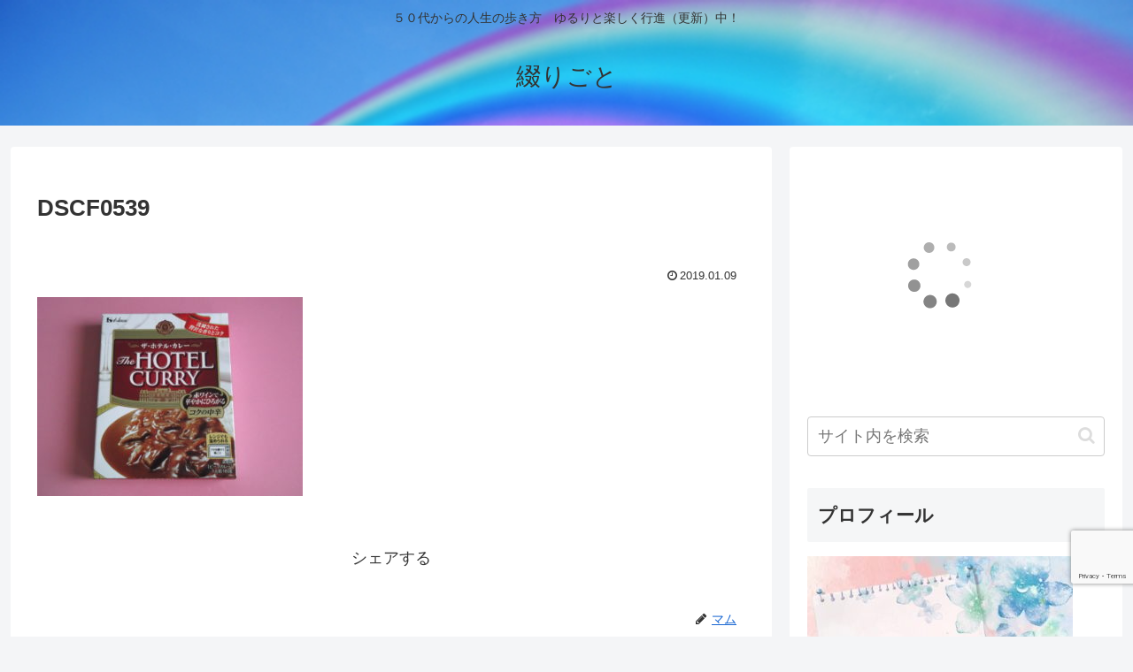

--- FILE ---
content_type: text/html; charset=utf-8
request_url: https://www.google.com/recaptcha/api2/anchor?ar=1&k=6LdIod0UAAAAACT2dkGpRZRto1Wkhw26Z7rgzAFS&co=aHR0cHM6Ly90c3VkenVyaWdvdG8uY29tOjQ0Mw..&hl=en&v=7gg7H51Q-naNfhmCP3_R47ho&size=invisible&anchor-ms=20000&execute-ms=30000&cb=mitdpnxbec3y
body_size: 48245
content:
<!DOCTYPE HTML><html dir="ltr" lang="en"><head><meta http-equiv="Content-Type" content="text/html; charset=UTF-8">
<meta http-equiv="X-UA-Compatible" content="IE=edge">
<title>reCAPTCHA</title>
<style type="text/css">
/* cyrillic-ext */
@font-face {
  font-family: 'Roboto';
  font-style: normal;
  font-weight: 400;
  font-stretch: 100%;
  src: url(//fonts.gstatic.com/s/roboto/v48/KFO7CnqEu92Fr1ME7kSn66aGLdTylUAMa3GUBHMdazTgWw.woff2) format('woff2');
  unicode-range: U+0460-052F, U+1C80-1C8A, U+20B4, U+2DE0-2DFF, U+A640-A69F, U+FE2E-FE2F;
}
/* cyrillic */
@font-face {
  font-family: 'Roboto';
  font-style: normal;
  font-weight: 400;
  font-stretch: 100%;
  src: url(//fonts.gstatic.com/s/roboto/v48/KFO7CnqEu92Fr1ME7kSn66aGLdTylUAMa3iUBHMdazTgWw.woff2) format('woff2');
  unicode-range: U+0301, U+0400-045F, U+0490-0491, U+04B0-04B1, U+2116;
}
/* greek-ext */
@font-face {
  font-family: 'Roboto';
  font-style: normal;
  font-weight: 400;
  font-stretch: 100%;
  src: url(//fonts.gstatic.com/s/roboto/v48/KFO7CnqEu92Fr1ME7kSn66aGLdTylUAMa3CUBHMdazTgWw.woff2) format('woff2');
  unicode-range: U+1F00-1FFF;
}
/* greek */
@font-face {
  font-family: 'Roboto';
  font-style: normal;
  font-weight: 400;
  font-stretch: 100%;
  src: url(//fonts.gstatic.com/s/roboto/v48/KFO7CnqEu92Fr1ME7kSn66aGLdTylUAMa3-UBHMdazTgWw.woff2) format('woff2');
  unicode-range: U+0370-0377, U+037A-037F, U+0384-038A, U+038C, U+038E-03A1, U+03A3-03FF;
}
/* math */
@font-face {
  font-family: 'Roboto';
  font-style: normal;
  font-weight: 400;
  font-stretch: 100%;
  src: url(//fonts.gstatic.com/s/roboto/v48/KFO7CnqEu92Fr1ME7kSn66aGLdTylUAMawCUBHMdazTgWw.woff2) format('woff2');
  unicode-range: U+0302-0303, U+0305, U+0307-0308, U+0310, U+0312, U+0315, U+031A, U+0326-0327, U+032C, U+032F-0330, U+0332-0333, U+0338, U+033A, U+0346, U+034D, U+0391-03A1, U+03A3-03A9, U+03B1-03C9, U+03D1, U+03D5-03D6, U+03F0-03F1, U+03F4-03F5, U+2016-2017, U+2034-2038, U+203C, U+2040, U+2043, U+2047, U+2050, U+2057, U+205F, U+2070-2071, U+2074-208E, U+2090-209C, U+20D0-20DC, U+20E1, U+20E5-20EF, U+2100-2112, U+2114-2115, U+2117-2121, U+2123-214F, U+2190, U+2192, U+2194-21AE, U+21B0-21E5, U+21F1-21F2, U+21F4-2211, U+2213-2214, U+2216-22FF, U+2308-230B, U+2310, U+2319, U+231C-2321, U+2336-237A, U+237C, U+2395, U+239B-23B7, U+23D0, U+23DC-23E1, U+2474-2475, U+25AF, U+25B3, U+25B7, U+25BD, U+25C1, U+25CA, U+25CC, U+25FB, U+266D-266F, U+27C0-27FF, U+2900-2AFF, U+2B0E-2B11, U+2B30-2B4C, U+2BFE, U+3030, U+FF5B, U+FF5D, U+1D400-1D7FF, U+1EE00-1EEFF;
}
/* symbols */
@font-face {
  font-family: 'Roboto';
  font-style: normal;
  font-weight: 400;
  font-stretch: 100%;
  src: url(//fonts.gstatic.com/s/roboto/v48/KFO7CnqEu92Fr1ME7kSn66aGLdTylUAMaxKUBHMdazTgWw.woff2) format('woff2');
  unicode-range: U+0001-000C, U+000E-001F, U+007F-009F, U+20DD-20E0, U+20E2-20E4, U+2150-218F, U+2190, U+2192, U+2194-2199, U+21AF, U+21E6-21F0, U+21F3, U+2218-2219, U+2299, U+22C4-22C6, U+2300-243F, U+2440-244A, U+2460-24FF, U+25A0-27BF, U+2800-28FF, U+2921-2922, U+2981, U+29BF, U+29EB, U+2B00-2BFF, U+4DC0-4DFF, U+FFF9-FFFB, U+10140-1018E, U+10190-1019C, U+101A0, U+101D0-101FD, U+102E0-102FB, U+10E60-10E7E, U+1D2C0-1D2D3, U+1D2E0-1D37F, U+1F000-1F0FF, U+1F100-1F1AD, U+1F1E6-1F1FF, U+1F30D-1F30F, U+1F315, U+1F31C, U+1F31E, U+1F320-1F32C, U+1F336, U+1F378, U+1F37D, U+1F382, U+1F393-1F39F, U+1F3A7-1F3A8, U+1F3AC-1F3AF, U+1F3C2, U+1F3C4-1F3C6, U+1F3CA-1F3CE, U+1F3D4-1F3E0, U+1F3ED, U+1F3F1-1F3F3, U+1F3F5-1F3F7, U+1F408, U+1F415, U+1F41F, U+1F426, U+1F43F, U+1F441-1F442, U+1F444, U+1F446-1F449, U+1F44C-1F44E, U+1F453, U+1F46A, U+1F47D, U+1F4A3, U+1F4B0, U+1F4B3, U+1F4B9, U+1F4BB, U+1F4BF, U+1F4C8-1F4CB, U+1F4D6, U+1F4DA, U+1F4DF, U+1F4E3-1F4E6, U+1F4EA-1F4ED, U+1F4F7, U+1F4F9-1F4FB, U+1F4FD-1F4FE, U+1F503, U+1F507-1F50B, U+1F50D, U+1F512-1F513, U+1F53E-1F54A, U+1F54F-1F5FA, U+1F610, U+1F650-1F67F, U+1F687, U+1F68D, U+1F691, U+1F694, U+1F698, U+1F6AD, U+1F6B2, U+1F6B9-1F6BA, U+1F6BC, U+1F6C6-1F6CF, U+1F6D3-1F6D7, U+1F6E0-1F6EA, U+1F6F0-1F6F3, U+1F6F7-1F6FC, U+1F700-1F7FF, U+1F800-1F80B, U+1F810-1F847, U+1F850-1F859, U+1F860-1F887, U+1F890-1F8AD, U+1F8B0-1F8BB, U+1F8C0-1F8C1, U+1F900-1F90B, U+1F93B, U+1F946, U+1F984, U+1F996, U+1F9E9, U+1FA00-1FA6F, U+1FA70-1FA7C, U+1FA80-1FA89, U+1FA8F-1FAC6, U+1FACE-1FADC, U+1FADF-1FAE9, U+1FAF0-1FAF8, U+1FB00-1FBFF;
}
/* vietnamese */
@font-face {
  font-family: 'Roboto';
  font-style: normal;
  font-weight: 400;
  font-stretch: 100%;
  src: url(//fonts.gstatic.com/s/roboto/v48/KFO7CnqEu92Fr1ME7kSn66aGLdTylUAMa3OUBHMdazTgWw.woff2) format('woff2');
  unicode-range: U+0102-0103, U+0110-0111, U+0128-0129, U+0168-0169, U+01A0-01A1, U+01AF-01B0, U+0300-0301, U+0303-0304, U+0308-0309, U+0323, U+0329, U+1EA0-1EF9, U+20AB;
}
/* latin-ext */
@font-face {
  font-family: 'Roboto';
  font-style: normal;
  font-weight: 400;
  font-stretch: 100%;
  src: url(//fonts.gstatic.com/s/roboto/v48/KFO7CnqEu92Fr1ME7kSn66aGLdTylUAMa3KUBHMdazTgWw.woff2) format('woff2');
  unicode-range: U+0100-02BA, U+02BD-02C5, U+02C7-02CC, U+02CE-02D7, U+02DD-02FF, U+0304, U+0308, U+0329, U+1D00-1DBF, U+1E00-1E9F, U+1EF2-1EFF, U+2020, U+20A0-20AB, U+20AD-20C0, U+2113, U+2C60-2C7F, U+A720-A7FF;
}
/* latin */
@font-face {
  font-family: 'Roboto';
  font-style: normal;
  font-weight: 400;
  font-stretch: 100%;
  src: url(//fonts.gstatic.com/s/roboto/v48/KFO7CnqEu92Fr1ME7kSn66aGLdTylUAMa3yUBHMdazQ.woff2) format('woff2');
  unicode-range: U+0000-00FF, U+0131, U+0152-0153, U+02BB-02BC, U+02C6, U+02DA, U+02DC, U+0304, U+0308, U+0329, U+2000-206F, U+20AC, U+2122, U+2191, U+2193, U+2212, U+2215, U+FEFF, U+FFFD;
}
/* cyrillic-ext */
@font-face {
  font-family: 'Roboto';
  font-style: normal;
  font-weight: 500;
  font-stretch: 100%;
  src: url(//fonts.gstatic.com/s/roboto/v48/KFO7CnqEu92Fr1ME7kSn66aGLdTylUAMa3GUBHMdazTgWw.woff2) format('woff2');
  unicode-range: U+0460-052F, U+1C80-1C8A, U+20B4, U+2DE0-2DFF, U+A640-A69F, U+FE2E-FE2F;
}
/* cyrillic */
@font-face {
  font-family: 'Roboto';
  font-style: normal;
  font-weight: 500;
  font-stretch: 100%;
  src: url(//fonts.gstatic.com/s/roboto/v48/KFO7CnqEu92Fr1ME7kSn66aGLdTylUAMa3iUBHMdazTgWw.woff2) format('woff2');
  unicode-range: U+0301, U+0400-045F, U+0490-0491, U+04B0-04B1, U+2116;
}
/* greek-ext */
@font-face {
  font-family: 'Roboto';
  font-style: normal;
  font-weight: 500;
  font-stretch: 100%;
  src: url(//fonts.gstatic.com/s/roboto/v48/KFO7CnqEu92Fr1ME7kSn66aGLdTylUAMa3CUBHMdazTgWw.woff2) format('woff2');
  unicode-range: U+1F00-1FFF;
}
/* greek */
@font-face {
  font-family: 'Roboto';
  font-style: normal;
  font-weight: 500;
  font-stretch: 100%;
  src: url(//fonts.gstatic.com/s/roboto/v48/KFO7CnqEu92Fr1ME7kSn66aGLdTylUAMa3-UBHMdazTgWw.woff2) format('woff2');
  unicode-range: U+0370-0377, U+037A-037F, U+0384-038A, U+038C, U+038E-03A1, U+03A3-03FF;
}
/* math */
@font-face {
  font-family: 'Roboto';
  font-style: normal;
  font-weight: 500;
  font-stretch: 100%;
  src: url(//fonts.gstatic.com/s/roboto/v48/KFO7CnqEu92Fr1ME7kSn66aGLdTylUAMawCUBHMdazTgWw.woff2) format('woff2');
  unicode-range: U+0302-0303, U+0305, U+0307-0308, U+0310, U+0312, U+0315, U+031A, U+0326-0327, U+032C, U+032F-0330, U+0332-0333, U+0338, U+033A, U+0346, U+034D, U+0391-03A1, U+03A3-03A9, U+03B1-03C9, U+03D1, U+03D5-03D6, U+03F0-03F1, U+03F4-03F5, U+2016-2017, U+2034-2038, U+203C, U+2040, U+2043, U+2047, U+2050, U+2057, U+205F, U+2070-2071, U+2074-208E, U+2090-209C, U+20D0-20DC, U+20E1, U+20E5-20EF, U+2100-2112, U+2114-2115, U+2117-2121, U+2123-214F, U+2190, U+2192, U+2194-21AE, U+21B0-21E5, U+21F1-21F2, U+21F4-2211, U+2213-2214, U+2216-22FF, U+2308-230B, U+2310, U+2319, U+231C-2321, U+2336-237A, U+237C, U+2395, U+239B-23B7, U+23D0, U+23DC-23E1, U+2474-2475, U+25AF, U+25B3, U+25B7, U+25BD, U+25C1, U+25CA, U+25CC, U+25FB, U+266D-266F, U+27C0-27FF, U+2900-2AFF, U+2B0E-2B11, U+2B30-2B4C, U+2BFE, U+3030, U+FF5B, U+FF5D, U+1D400-1D7FF, U+1EE00-1EEFF;
}
/* symbols */
@font-face {
  font-family: 'Roboto';
  font-style: normal;
  font-weight: 500;
  font-stretch: 100%;
  src: url(//fonts.gstatic.com/s/roboto/v48/KFO7CnqEu92Fr1ME7kSn66aGLdTylUAMaxKUBHMdazTgWw.woff2) format('woff2');
  unicode-range: U+0001-000C, U+000E-001F, U+007F-009F, U+20DD-20E0, U+20E2-20E4, U+2150-218F, U+2190, U+2192, U+2194-2199, U+21AF, U+21E6-21F0, U+21F3, U+2218-2219, U+2299, U+22C4-22C6, U+2300-243F, U+2440-244A, U+2460-24FF, U+25A0-27BF, U+2800-28FF, U+2921-2922, U+2981, U+29BF, U+29EB, U+2B00-2BFF, U+4DC0-4DFF, U+FFF9-FFFB, U+10140-1018E, U+10190-1019C, U+101A0, U+101D0-101FD, U+102E0-102FB, U+10E60-10E7E, U+1D2C0-1D2D3, U+1D2E0-1D37F, U+1F000-1F0FF, U+1F100-1F1AD, U+1F1E6-1F1FF, U+1F30D-1F30F, U+1F315, U+1F31C, U+1F31E, U+1F320-1F32C, U+1F336, U+1F378, U+1F37D, U+1F382, U+1F393-1F39F, U+1F3A7-1F3A8, U+1F3AC-1F3AF, U+1F3C2, U+1F3C4-1F3C6, U+1F3CA-1F3CE, U+1F3D4-1F3E0, U+1F3ED, U+1F3F1-1F3F3, U+1F3F5-1F3F7, U+1F408, U+1F415, U+1F41F, U+1F426, U+1F43F, U+1F441-1F442, U+1F444, U+1F446-1F449, U+1F44C-1F44E, U+1F453, U+1F46A, U+1F47D, U+1F4A3, U+1F4B0, U+1F4B3, U+1F4B9, U+1F4BB, U+1F4BF, U+1F4C8-1F4CB, U+1F4D6, U+1F4DA, U+1F4DF, U+1F4E3-1F4E6, U+1F4EA-1F4ED, U+1F4F7, U+1F4F9-1F4FB, U+1F4FD-1F4FE, U+1F503, U+1F507-1F50B, U+1F50D, U+1F512-1F513, U+1F53E-1F54A, U+1F54F-1F5FA, U+1F610, U+1F650-1F67F, U+1F687, U+1F68D, U+1F691, U+1F694, U+1F698, U+1F6AD, U+1F6B2, U+1F6B9-1F6BA, U+1F6BC, U+1F6C6-1F6CF, U+1F6D3-1F6D7, U+1F6E0-1F6EA, U+1F6F0-1F6F3, U+1F6F7-1F6FC, U+1F700-1F7FF, U+1F800-1F80B, U+1F810-1F847, U+1F850-1F859, U+1F860-1F887, U+1F890-1F8AD, U+1F8B0-1F8BB, U+1F8C0-1F8C1, U+1F900-1F90B, U+1F93B, U+1F946, U+1F984, U+1F996, U+1F9E9, U+1FA00-1FA6F, U+1FA70-1FA7C, U+1FA80-1FA89, U+1FA8F-1FAC6, U+1FACE-1FADC, U+1FADF-1FAE9, U+1FAF0-1FAF8, U+1FB00-1FBFF;
}
/* vietnamese */
@font-face {
  font-family: 'Roboto';
  font-style: normal;
  font-weight: 500;
  font-stretch: 100%;
  src: url(//fonts.gstatic.com/s/roboto/v48/KFO7CnqEu92Fr1ME7kSn66aGLdTylUAMa3OUBHMdazTgWw.woff2) format('woff2');
  unicode-range: U+0102-0103, U+0110-0111, U+0128-0129, U+0168-0169, U+01A0-01A1, U+01AF-01B0, U+0300-0301, U+0303-0304, U+0308-0309, U+0323, U+0329, U+1EA0-1EF9, U+20AB;
}
/* latin-ext */
@font-face {
  font-family: 'Roboto';
  font-style: normal;
  font-weight: 500;
  font-stretch: 100%;
  src: url(//fonts.gstatic.com/s/roboto/v48/KFO7CnqEu92Fr1ME7kSn66aGLdTylUAMa3KUBHMdazTgWw.woff2) format('woff2');
  unicode-range: U+0100-02BA, U+02BD-02C5, U+02C7-02CC, U+02CE-02D7, U+02DD-02FF, U+0304, U+0308, U+0329, U+1D00-1DBF, U+1E00-1E9F, U+1EF2-1EFF, U+2020, U+20A0-20AB, U+20AD-20C0, U+2113, U+2C60-2C7F, U+A720-A7FF;
}
/* latin */
@font-face {
  font-family: 'Roboto';
  font-style: normal;
  font-weight: 500;
  font-stretch: 100%;
  src: url(//fonts.gstatic.com/s/roboto/v48/KFO7CnqEu92Fr1ME7kSn66aGLdTylUAMa3yUBHMdazQ.woff2) format('woff2');
  unicode-range: U+0000-00FF, U+0131, U+0152-0153, U+02BB-02BC, U+02C6, U+02DA, U+02DC, U+0304, U+0308, U+0329, U+2000-206F, U+20AC, U+2122, U+2191, U+2193, U+2212, U+2215, U+FEFF, U+FFFD;
}
/* cyrillic-ext */
@font-face {
  font-family: 'Roboto';
  font-style: normal;
  font-weight: 900;
  font-stretch: 100%;
  src: url(//fonts.gstatic.com/s/roboto/v48/KFO7CnqEu92Fr1ME7kSn66aGLdTylUAMa3GUBHMdazTgWw.woff2) format('woff2');
  unicode-range: U+0460-052F, U+1C80-1C8A, U+20B4, U+2DE0-2DFF, U+A640-A69F, U+FE2E-FE2F;
}
/* cyrillic */
@font-face {
  font-family: 'Roboto';
  font-style: normal;
  font-weight: 900;
  font-stretch: 100%;
  src: url(//fonts.gstatic.com/s/roboto/v48/KFO7CnqEu92Fr1ME7kSn66aGLdTylUAMa3iUBHMdazTgWw.woff2) format('woff2');
  unicode-range: U+0301, U+0400-045F, U+0490-0491, U+04B0-04B1, U+2116;
}
/* greek-ext */
@font-face {
  font-family: 'Roboto';
  font-style: normal;
  font-weight: 900;
  font-stretch: 100%;
  src: url(//fonts.gstatic.com/s/roboto/v48/KFO7CnqEu92Fr1ME7kSn66aGLdTylUAMa3CUBHMdazTgWw.woff2) format('woff2');
  unicode-range: U+1F00-1FFF;
}
/* greek */
@font-face {
  font-family: 'Roboto';
  font-style: normal;
  font-weight: 900;
  font-stretch: 100%;
  src: url(//fonts.gstatic.com/s/roboto/v48/KFO7CnqEu92Fr1ME7kSn66aGLdTylUAMa3-UBHMdazTgWw.woff2) format('woff2');
  unicode-range: U+0370-0377, U+037A-037F, U+0384-038A, U+038C, U+038E-03A1, U+03A3-03FF;
}
/* math */
@font-face {
  font-family: 'Roboto';
  font-style: normal;
  font-weight: 900;
  font-stretch: 100%;
  src: url(//fonts.gstatic.com/s/roboto/v48/KFO7CnqEu92Fr1ME7kSn66aGLdTylUAMawCUBHMdazTgWw.woff2) format('woff2');
  unicode-range: U+0302-0303, U+0305, U+0307-0308, U+0310, U+0312, U+0315, U+031A, U+0326-0327, U+032C, U+032F-0330, U+0332-0333, U+0338, U+033A, U+0346, U+034D, U+0391-03A1, U+03A3-03A9, U+03B1-03C9, U+03D1, U+03D5-03D6, U+03F0-03F1, U+03F4-03F5, U+2016-2017, U+2034-2038, U+203C, U+2040, U+2043, U+2047, U+2050, U+2057, U+205F, U+2070-2071, U+2074-208E, U+2090-209C, U+20D0-20DC, U+20E1, U+20E5-20EF, U+2100-2112, U+2114-2115, U+2117-2121, U+2123-214F, U+2190, U+2192, U+2194-21AE, U+21B0-21E5, U+21F1-21F2, U+21F4-2211, U+2213-2214, U+2216-22FF, U+2308-230B, U+2310, U+2319, U+231C-2321, U+2336-237A, U+237C, U+2395, U+239B-23B7, U+23D0, U+23DC-23E1, U+2474-2475, U+25AF, U+25B3, U+25B7, U+25BD, U+25C1, U+25CA, U+25CC, U+25FB, U+266D-266F, U+27C0-27FF, U+2900-2AFF, U+2B0E-2B11, U+2B30-2B4C, U+2BFE, U+3030, U+FF5B, U+FF5D, U+1D400-1D7FF, U+1EE00-1EEFF;
}
/* symbols */
@font-face {
  font-family: 'Roboto';
  font-style: normal;
  font-weight: 900;
  font-stretch: 100%;
  src: url(//fonts.gstatic.com/s/roboto/v48/KFO7CnqEu92Fr1ME7kSn66aGLdTylUAMaxKUBHMdazTgWw.woff2) format('woff2');
  unicode-range: U+0001-000C, U+000E-001F, U+007F-009F, U+20DD-20E0, U+20E2-20E4, U+2150-218F, U+2190, U+2192, U+2194-2199, U+21AF, U+21E6-21F0, U+21F3, U+2218-2219, U+2299, U+22C4-22C6, U+2300-243F, U+2440-244A, U+2460-24FF, U+25A0-27BF, U+2800-28FF, U+2921-2922, U+2981, U+29BF, U+29EB, U+2B00-2BFF, U+4DC0-4DFF, U+FFF9-FFFB, U+10140-1018E, U+10190-1019C, U+101A0, U+101D0-101FD, U+102E0-102FB, U+10E60-10E7E, U+1D2C0-1D2D3, U+1D2E0-1D37F, U+1F000-1F0FF, U+1F100-1F1AD, U+1F1E6-1F1FF, U+1F30D-1F30F, U+1F315, U+1F31C, U+1F31E, U+1F320-1F32C, U+1F336, U+1F378, U+1F37D, U+1F382, U+1F393-1F39F, U+1F3A7-1F3A8, U+1F3AC-1F3AF, U+1F3C2, U+1F3C4-1F3C6, U+1F3CA-1F3CE, U+1F3D4-1F3E0, U+1F3ED, U+1F3F1-1F3F3, U+1F3F5-1F3F7, U+1F408, U+1F415, U+1F41F, U+1F426, U+1F43F, U+1F441-1F442, U+1F444, U+1F446-1F449, U+1F44C-1F44E, U+1F453, U+1F46A, U+1F47D, U+1F4A3, U+1F4B0, U+1F4B3, U+1F4B9, U+1F4BB, U+1F4BF, U+1F4C8-1F4CB, U+1F4D6, U+1F4DA, U+1F4DF, U+1F4E3-1F4E6, U+1F4EA-1F4ED, U+1F4F7, U+1F4F9-1F4FB, U+1F4FD-1F4FE, U+1F503, U+1F507-1F50B, U+1F50D, U+1F512-1F513, U+1F53E-1F54A, U+1F54F-1F5FA, U+1F610, U+1F650-1F67F, U+1F687, U+1F68D, U+1F691, U+1F694, U+1F698, U+1F6AD, U+1F6B2, U+1F6B9-1F6BA, U+1F6BC, U+1F6C6-1F6CF, U+1F6D3-1F6D7, U+1F6E0-1F6EA, U+1F6F0-1F6F3, U+1F6F7-1F6FC, U+1F700-1F7FF, U+1F800-1F80B, U+1F810-1F847, U+1F850-1F859, U+1F860-1F887, U+1F890-1F8AD, U+1F8B0-1F8BB, U+1F8C0-1F8C1, U+1F900-1F90B, U+1F93B, U+1F946, U+1F984, U+1F996, U+1F9E9, U+1FA00-1FA6F, U+1FA70-1FA7C, U+1FA80-1FA89, U+1FA8F-1FAC6, U+1FACE-1FADC, U+1FADF-1FAE9, U+1FAF0-1FAF8, U+1FB00-1FBFF;
}
/* vietnamese */
@font-face {
  font-family: 'Roboto';
  font-style: normal;
  font-weight: 900;
  font-stretch: 100%;
  src: url(//fonts.gstatic.com/s/roboto/v48/KFO7CnqEu92Fr1ME7kSn66aGLdTylUAMa3OUBHMdazTgWw.woff2) format('woff2');
  unicode-range: U+0102-0103, U+0110-0111, U+0128-0129, U+0168-0169, U+01A0-01A1, U+01AF-01B0, U+0300-0301, U+0303-0304, U+0308-0309, U+0323, U+0329, U+1EA0-1EF9, U+20AB;
}
/* latin-ext */
@font-face {
  font-family: 'Roboto';
  font-style: normal;
  font-weight: 900;
  font-stretch: 100%;
  src: url(//fonts.gstatic.com/s/roboto/v48/KFO7CnqEu92Fr1ME7kSn66aGLdTylUAMa3KUBHMdazTgWw.woff2) format('woff2');
  unicode-range: U+0100-02BA, U+02BD-02C5, U+02C7-02CC, U+02CE-02D7, U+02DD-02FF, U+0304, U+0308, U+0329, U+1D00-1DBF, U+1E00-1E9F, U+1EF2-1EFF, U+2020, U+20A0-20AB, U+20AD-20C0, U+2113, U+2C60-2C7F, U+A720-A7FF;
}
/* latin */
@font-face {
  font-family: 'Roboto';
  font-style: normal;
  font-weight: 900;
  font-stretch: 100%;
  src: url(//fonts.gstatic.com/s/roboto/v48/KFO7CnqEu92Fr1ME7kSn66aGLdTylUAMa3yUBHMdazQ.woff2) format('woff2');
  unicode-range: U+0000-00FF, U+0131, U+0152-0153, U+02BB-02BC, U+02C6, U+02DA, U+02DC, U+0304, U+0308, U+0329, U+2000-206F, U+20AC, U+2122, U+2191, U+2193, U+2212, U+2215, U+FEFF, U+FFFD;
}

</style>
<link rel="stylesheet" type="text/css" href="https://www.gstatic.com/recaptcha/releases/7gg7H51Q-naNfhmCP3_R47ho/styles__ltr.css">
<script nonce="gjXuo_QdpnPSl9yYU7EseA" type="text/javascript">window['__recaptcha_api'] = 'https://www.google.com/recaptcha/api2/';</script>
<script type="text/javascript" src="https://www.gstatic.com/recaptcha/releases/7gg7H51Q-naNfhmCP3_R47ho/recaptcha__en.js" nonce="gjXuo_QdpnPSl9yYU7EseA">
      
    </script></head>
<body><div id="rc-anchor-alert" class="rc-anchor-alert"></div>
<input type="hidden" id="recaptcha-token" value="[base64]">
<script type="text/javascript" nonce="gjXuo_QdpnPSl9yYU7EseA">
      recaptcha.anchor.Main.init("[\x22ainput\x22,[\x22bgdata\x22,\x22\x22,\[base64]/[base64]/UltIKytdPWE6KGE8MjA0OD9SW0grK109YT4+NnwxOTI6KChhJjY0NTEyKT09NTUyOTYmJnErMTxoLmxlbmd0aCYmKGguY2hhckNvZGVBdChxKzEpJjY0NTEyKT09NTYzMjA/[base64]/MjU1OlI/[base64]/[base64]/[base64]/[base64]/[base64]/[base64]/[base64]/[base64]/[base64]/[base64]\x22,\[base64]\x22,\x22wrfCqsO2w6vCg8KQw6PCjMK4aVjDucODwofDgMO7NHczw5ZeHBZTMMO7LMOOYMK/wq1Yw4J1BR4tw6vDmV9owowzw6XCvyoFwpvCpMOrwrnCqAJHbixwWD7Cm8ODJhoTwo5sTcOHw4pXSMOHCMKKw7DDtB/Dk8ORw6vCowJpworDnQfCjsK1bsK4w4XChCV3w5ttI8OWw5VED1vCuUV/bcOWwpvDlsOow4zCpiVOwrgzAzvDuQHCu1DDhsOCQi8tw7DDtcOAw7/DqMK4wpXCkcOlOgLCvMKDw6fDpGYFwrDCi2HDn8OTUcKHwrLCtMKAZz/DvEPCucKyBcKMwrzCqEZow6LCs8OAw5lrD8KBJV/[base64]/Dp3I6V8KGVxfCqsO1BWpiPmDDqcOKwqvCqgoUXsOAw4DCtzFyMUnDqzLDoW8rwqBpMsKRw63ChcKLCQQyw5LCoy3CngN0wqoLw4LCukAQfhc/wobCgMK4EsKSEjfCtW7DjsKowqDDnH5LecKEdXzDqATCqcO9wplKWD/CgMKJcxQ7ERTDl8O/wrh3w4LDgsOJw7TCvcO5wonCuiPCuG0tD1lhw67Cq8OyMS3Dj8OiwqF9wpfDvsO/wpDCgsOVw4zCo8OnwpTCj8KRGMO3V8KrwpzCsnlkw77CqTsudsOtMh02KsOQw59cwqxKw5fDssOuM1p2wo0sdsOZwoxMw6TCoVDCqWLCpV0uwpnCiHRnw5leD3PCrV3DgcOXIcOLTjAxd8KgT8OvPXXDuA/CqcK6aArDvcOiwrbCvS0qdMO+ZcOTw64zd8OZw5vCtB0Uw6rChsOOBgfDrRzCncKdw5XDngjDmFUsW8KUKC7DvkTCqsOaw6A+fcKISwsmScKqw5fChyLDscKmGMOUw43DmcKfwoseXC/CoE3DlT4Rw5hxwq7DgMKsw7PCpcK+w6jDjBh+SMKOZ0QablrDqXEmwoXDtV/ChFLCi8Ozwqpyw4klMsKGdMOhQsK8w7lDaA7DnsKTw4tLSMOZcwDCusKKwqTDoMOmcSrCpjQ9RMK7w6nCuXfCv3zCiAHCssKNOsOKw4t2A8OkaAAkIMOXw7vDhsKWwoZmc1XDhMOiw4nCrX7DgT/[base64]/DjBPCp8KWYSDCusKUwrfCrcOdcMODd8OIPsKuESzDh8KqfCcdwpV1GMOmw5MmwqXDn8KFBCYfwpQwBMKrTMKdOhDDtETCvcKCJMOedcOfdsKcCH8Tw7F1wrMXw5RtSsORw5vCnGvDo8O4w4DCv8Kyw4zCpcKYw7PCscOQw5/Drj9EfFFsUMKOwp4OVW7CpzbDhivCgsKcJ8KQw5UUS8KHNMKveMK8TGFDBcOYMGErYTfDhQPDpBBAAcOGw6jDlsOew6YoIW7DlWQRwobDoj/CoQ97wpDDkMKYHBbDg1DCsMOdKGnDslTCssOtO8OwS8Kqwo3DocKdwpsUwq3Cp8OVdB3CuSPDn3jCk0w6w6LDm0lXd3wTHsO+b8Kyw5fDlsKHH8OmwrsIL8O4wp3DsMKGw5XDssKywoTCiB3Chg3CqmtFJV/ChC7DhxbCjMOXcsK1R318dkvDnsKLOzfDksK9w5rDsMKhXjo5wpTClhXDi8O8wq1vwoUVVcKIPsOgM8KRYDDCgWbCuMO/Z1h5w4IqwocvwovCuU0HXlc3EsO1w7NYVSLCm8OadMOlAMKdw75iw67DlAPCgEXDjwvDo8KPP8KoIGlDNhJGd8K1DcOjW8OfO24Dw63Ckn/Du8O0R8KMwpvClcK8wqx/RsKkw57CjQzCs8KcwoHCgAp2wp5jw7bCv8Kaw4HCqHjDiTkFwq/CrsOfw7JfwoDDsRlNwrjCjU4aMMOnF8K0w5BIw601w6DDrcOpQyJcwqMMw5HCozDChUzDmk7DglEPw4l6dcK9Xm/DoQA3U0cnScKiwp3Cnj1Lw4/[base64]/ClsOSwr3Cq8K3KMOcazfDuMODwqnCqx1Fwro0VMKLw79LeMORaFDDknbCgTJWN8KxKkzDoMKNw6nCqh/CpXnDuMKrZEd/wrjCpiPCvWbCoh1cDMKKG8OvHXHCpMK2wqTDiMO5ZgjCpzYsGcOGSMKWwoZWwq/CrsOyI8Ogw6LCiyHDoSTCrlBSWMKKY3Agw4nCsyVubcKiwqHCs1DDmA4yw7RYwo0zNU/CgArDhXzDozHDuXfDox/Dt8OUwqITw4Bew7nCljxjw75CwqvCsiLClsKnw7zCgcOnf8OzwqdDKRFow6jCjsOXw50Rw7DCssKXAwjCuQ7DsWrCt8O6LcOpwpRow7h2wpVfw6A9w6U7w7nDkcKsXsOmwrnDmcK/U8KWWMO4E8KELMKkw5fCmURJw7hvwoEIwrnDoELDpGvChQLDoXnDuFjDnCwNfUNSwqPCow7DlsK2DjNAPTLDrsKqYHrDrn/DtDzCusKPwpHDtcOMHX3Dtkw8w7YmwqVUw7NNw79ST8KtUUwyIQ/ChsO7w7Mkw713D8KRwolxw7jDqFfDg8KjccKhw7TCn8K1MMKqwr/[base64]/[base64]/[base64]/D8KAdTZvDg/DksO0w6Qywr88VEEPw4vDq3LDusKXw5fCo8OywobCr8Owwrs2QMKpYAnCl2DDusOVw5tTA8O/[base64]/[base64]/w4BBHyTCrWvDtcKLHsKOwqjDjkosJsO8wpPCqMKyM0YOwr/Cg8OaRcOlwoDDtxTDnko1V8KmwovDo8OWYcOcwrlxw4IOK2bCs8KnZCc/[base64]/Dsh7ClMO4FsKXw7w3wrUOw5YAcsOJE8K9w4zDqcKSFg5Bw5jDhMKRw4g5XcOfw4jCsCjCrcOew4Eyw4LDocKQwq/[base64]/wqzCmz3CsHbCn8OOUMK8K1lgUidVw7nDu8Kjw4TCm294VgTDrRB7JMOrdEVNXjvDkQbDp3ETwrUmwq1yYMOswqN6w6kzwrNjb8Kdc2EUEAPDolnCrGxuaTwiAEDDh8K+woozw5LCk8KUw6VrwqjCtMKRPQJ2w7/CjArCsXlNccOQIMOXwpvCncKFwp3CscO6S3/DhsOnP3zDrTt6R0dgwo9bwqQ8w4/Cq8K6wrTCs8Ktwq0aXBzDskEFw43ClMK6UylFwpp5w61AwqXCscKuw6/CrsOoRXAUwpcXw7xTOgPCgsKmwqwFwol/[base64]/wpxrGXvCmRXCo2nCpEjCvcOqDhDDvcOZBsKkw684G8KxIx3ChcKzNzw/[base64]/w4Ndw7xewpDDiiYRMnLChlIrc8K2RMKYwpnDrWDCrRrCngwZfMKQw7h5FjXCu8OwwrzCvXXCkcOcw7/Cik9vUXvDk1jDn8O0wrZ4wpfDsnpNwo/CuXgnw57DrXIcC8KrfsKjH8K4wpNsw7bDvcOJPXbDlErDkDHCkmDDjkjDhWrCmQPCrcO7HsKvZcKRNMKRcmDCuUd3wrHCmjAIO3IfKyfCl23CsEDCmcKfVmJJwrRowpRgw5nDp8O4S0ESw5DDv8K5wrrDusK4wrPDlcKnXl/[base64]/DuADCt8KJQDgmwoLCmMKXw74cP0EZw6LDhX3Cu8K7wrsUbcKuaMKrwrjDiFTDvMOewodEwrc0C8Ovw4o0YMKOw5fCk8KEwpfCqmjDsMKwwqViwqVkwpFPScKew6NkwrPDiTl0AR3Co8KFw5d/Pj8gw5bDvDjDhMKhwp0Mw53DrjnDtAJiV2XDqVnDhk4CHmHDoiTCtsKfwqbDn8OWw6gaG8K5UcOPw7/Cjj/Cq37DmRXCmxrCuVvCtcOrwqB7wrIww7osXSnClsOywo7DuMKiw4fCuVvDgcOZw5dUITQWw4cjw4kzSw3CgMOywqgywq1SBA7Cu8K1PMOgbmJ8wr9lDk3CmsKjwprDocOcGm/CtC/CncOZJsKpIsKfw4zCp8K1IVFXwrXDosKvVMK/KjXDuEnCoMOQw7s8JmzDmB/[base64]/CnTFDBMKiNUzCiVTCriPChMOoIMKaw7TCjcOTVsONXmzCs8OiwpBTw5UQYcObwoXDlzrCrMKXfQxRwoUmwrPCiQXDnSfCpgE4wrxKZCzCgsOtwrfDgMKAEsOpwrjCsnnDjiBDPg/[base64]/[base64]/CpCbChcKpBMOuw50UfSjDjzPDihrCijHCvkEcwqJMw71Tw7nChX3DjD3Cn8KnanzCryjDr8KYA8OfMAl/SEXDgVdtwoPCssKdwrnCicKkwoDDuBzCv2zDkC7ClTjDkcKWZsK3wrwTwppUX1pzwo/CqG9ww5ouQHpqw4xhKcKgPinCp39gwqMwZMKdJMKswrZCw7nDi8OmaMOtIMOeAHI7w7DDk8KFSFtIRsKFwq4rwobDnC/Dqk/DvMKywpMaQCdQb0o7w5UFw5gHwrVSw4Zjbj0iOjfCnhULwqxbwqVVw7rCm8O1w6LDkgDChcKcBh7DhTrDgMKPwqZMwpUOZxPCiMKlNilXbFhLIj/Di0BFw7XDocOeOsOQT8KLHD4zw7x4woTCuMKMw6poVMKVw4kAXcOSwowBw68TeBJow7vCpsOXwpnCt8KIRcO3w7czwofDr8Oxwqg8w5gVwrHDsA04RSPDpMKfcsKew4N9aMOSacK0YyvDi8OrKGo7wr3CiMKxScKkE2nDowLCscONacK3BMOHcsOawpIGw5/[base64]/[base64]/Ck2Rvwq3Ck8KTwonDssO3w7fDkxbCqFzDscOsw4B0wqnCiMOOCEZ8YMKYwpzDlXLDjRrCmx/Cv8KuMBJDRWIBWlQaw5MBwoJ7wq/[base64]/DkizCnhcgX1JSwqNqwoHDgsO+wqczwqvClzbCl8O/JMOHw4zDi8OUfErDohfDgMOUwrVvQjEew54OwoBxw4PCuzzDtDMDOsODMw4BwrHCmxPDg8K0MsKBFsOfIsKQw63Ck8Kew4JvPR1Rw6vCs8Omw6nDosO4wrYmbsONTMOPw7cgw53Dsn/CvcK4w7nCq3bDlXkhGzLDscK1w7ADw5fDgkHDkcOIdcKSCcKaw67DrsOFw7xfwoHCshjCncKZw5vChEnCscOnGMOiOcOKQj7CtsKmRMKKOWB0wo9Ew7fDsE/[base64]/Ixodw4PDg8Kfwq3Dlgwgw4TDu8KSw5AIBMO0KsO2LMKDDCRecsOow63CpW4kU8OhVHo0QwbCvGjDqsKhDUlqwqfDjHd8w7hIFi3DsQx3wpXCpy7CoUkYQntWw6zClWpWZMOQwpckwpXDnyMpw7/[base64]/DksKPIx3Cg8K1KHLCqQ/CucKFdxzCh2TDm8KSw7omN8OlZ8OaCsKNAwHDt8OTY8O6FsOFacK4wpTDscKscC1dw73CgsOKJUDCh8O8O8KZfsOXwrZ8w5hSacKkwpDDm8Oyc8OrBRvCoV3CtMODwpERwqd+w4Z2w4/CmnXDnU/DkhrChjDDiMOTdsObwo3DsMOowoXDsMOGw6nDj2oHLsOqW0/[base64]/DrBzChSdNw5EEwpzDl8OTCmtuwodYWMKgwr/CvMKYw6/DksOFw5zDu8OOLcO8wo8NwpvCkGrDi8OfbcOJVMK/dwbDlWlfw75WXsKZwrDDgGlnwqYWbsKVIz7DmcOEw65MwqXCgkEIw4bCkEI6w6LCtz8twq05w6R8BFTCicOEBsOLw5Iiwo/[base64]/CpwPDssKEe1vCmwPDrmcWw6vDncKfw6F4UMKYw5LCi3kFw7/CnMKUwoMhw6XChl07PMOhTwTDrcKvPcKIw6QWw5duBV/[base64]/[base64]/CncK9WsKfw49Vw5ApQsOFLRfDq8KpG8OzYyTDhnxVUXN2OFvDuUl5BEbDhcOrNn97w7V6wr82IVATHcOtwr/CuU7CnsOPex/CvMKLFVsLwpluwp1vXMKQQcO/[base64]/CvRTCkWllw7x2JXY9w4BZVFXDl1TCgi3DrsONw6LCvS0XLwDCqUc0w4nCv8KXYmQJP0DDtTcCRcK3wpjCr1zCrh3CpcOiwqvDpR/CjVzChsOCwoXDucKoZcOzwrpoA0AsfWHConDCu3Zdw6PDuMOiXh18NMO9wonDvG3DrCpKwpDDu2txXsKiAlvCoQzCksKRJ8OVeBLDj8OBKsKGJ8KUw7bDkgwPBzrDk2sZwppfwrbCsMK6UMKXSsKVbsO9wq/CisKEwpslw7ULw6vCuWXDjCsHS0Jkw4RMw6TClhFbVkkYbQtHwoA0cX9zDMOgwozCjQXCkysFU8OMw4Nlw4Uowo3DuMO3wr8fNXTDiMKSDxLCvVoQwopywpLCj8KqU8KNw6szwobDvlxrJ8OZw5/DukPCkwHDiMKww75hwpdwAX9Dw77DqcKbw5vCihlsw4vDi8KywrBYcGB0w6HCuibDo35Dw6jCiRrDkxcCw4LDmw/DkGkrw4vCsm/Dq8OyKMKteMKTwoHDlzPCg8O5J8OSalBOwonDlWjCpcKAwp7DhcKPQcOAwpTDrVFdDsKBw6XDocKGX8O9w7TCrsOjMcKkwq5kw5BSQBUTe8O/AMKvwrZVwpk4wrM9V2dye3nDvi/CpsO2wqAHwrQWwpjDgyICPlvDlm8NCcKVNXN0B8KjK8Kaw7rCgMOBw5XChlUMDMKOwqzCtMOvOg/CnQJWw5/DgMOXG8KDAEA/woDDvyI+US0Gw7UnwpAuLcOUI8KpAR7DnsKpJXjDhMOdGzTDtcOCGgJ3GjdIVsKcwpkAM2lxwpZUExnCl3R1KAFkaGINVRPDssO+woHCvsOsNsORPm/CtBXDmMK6G8Kdw4rDuRYgcxw7w6XDoMOAEE3DvsK0w4JqcMOKwr09wojCqi7CpcO4eBxnbCgDYcOKRD4uw7fClwHDimvCmU7CiMKxw4DDmlwJVlAxwqjDkAtfwoV/[base64]/[base64]/WS0ZPCMrw5rDr2vCljFtMAYkw4HDnGUGw7/DjCtuw6HCg3rDlcOXfMKbKgFIw7/CkMKYw6PDlsOBw6nCvcO1wobDosOcwpHDiEXClWZKw68xwqTDhmTCv8KrE2F0EgcvwqcWZ0o+wq8/[base64]/CuULCqsKNScODwoAwwrIAaMO7woNRwpHCnsKjPcKhw5NNwqsRV8KmOsOIw4QpLcKqL8OWwr9uwpkrfy5mWWknQcKPwozDtSXCqnwNNl/DuMKNwrLDrcOswq3Ds8KCcn8Jw5xiAcKFIhrDo8KPw70Rw6bCm8OAU8OEwrXCliUGwp3Cs8OHw59LHgtTwqrDqcKZUyZ7UnPDncONwp7Dlid/M8OtwpzDpsOowq3CmsK+KyDDm1bDvsOXFsOMwrtHS2t5ZD3Dmhlkw7XDkyl1WMOVw4/CnMOqYXgvwoI8w5zDs2DDhTQiwokmaMO+Ailnw6bDtFbCsididjvCrg5FC8KPBMOZwp/DnXsSwqNsVMOlw6/CksKcBMKww7vChsKAw7dJw5FnS8O6woPDnMOfHxtfTcOHQsO+JcOzwph+d2d/wqxhw6QIWHsbPTrCqV44CsOeYi8Gf0UXw5NTPcKVw6vCt8O7AAMkw5JPJMKDGsOzwo48ZHHDmnJnQcKkIBHDssOTC8KTwpFVOcKsw4TDiiEuw6oFw7pHScKPPS7CssOFGsO/wqDDvcOWw7tgTX7Cpn/DmxkOwrQvw5LCisKOZW7CucOLC1HDgsOzWsKnfwHCuht5w790wr7ChBAeEsOuHDICwr4jQMKswp3CkUPCvWTDkCPCgcOAwr3Dl8KbV8O1L0YOw7xBfEJJZ8ORRXHCisKrCcKRw44zXQXDozhhb0fDh8KAw4J/SsKfZSJIw7JxwrVRw7NKwqbCgW/[base64]/CmGNIEh5BI8OEw4duHsOVfTgOKXA4T8KzQcOGwrUQw58Mwo9ZX8OYMsKoG8O/[base64]/w5B+wr7CoMOAIcOpw79mwqYNbm9wWQsrw5vDtsKEX8KowoUUw6LDj8OdAcOvw67DjiDCgQzDkS8Wwrc5LMK0wqXDncK1w6XDuUHDrBwkQMKiU0QZw4/DqcKBP8OKw5pEwqFywpfDsiXDgcODCsKPdAdUw7VHw5kWFGkiwpQnw53CsSUzw410V8OgwrnDh8OYwr5lfcOgZQJpwqs0VcO2w67DjA7DlD84GytswpYBwrvDhcKLw47DmcKTw5XDt8KndMOowprDnA0GGMKWUMOiwqJqw63Cv8OAZErCtsOKJg/DqcO+VsOsIxhzw5vCnCjDil/DsMKDw5XDscOmaXhHfcOcw7xIVxFpwoTDpyAtRMK8w7rCk8KOMErDsjpDQh7CnRrDn8Kswo7CqyDCmcKAw67Cgk7CqT/Dim8vT8OmPjInA2HDtjtGW2oMwpPCl8KmCmtESD/CscO8w5o6XQkeXzTCgsO9wobCrMKLw5rCsxTDlsOPw57CmXxjwoXDk8OCwqHCscOKfn7DgMK8wqI+w7wxwrTChcO+w5Nfw69pdiVLD8OjNBTDtijCoMOnSsO6G8KKw5rDvMOMFsO1w55oX8O3GWzCmCBkw5A4B8O/[base64]/wq1GQMK8wolrwrPDiW3Dt1QiRzF/wq/CgcKGR8O2bsO7U8ORw7TCg3zCr1bCrsKoeVMge1fDtGVhMcKhKzlUQ8KpEsKvLmECGgcqT8K+w7UIwpgrwrjDh8O2Y8OcwoEtwpnDu1ciwqZzUcKXw70zaUZqw6ApSsOow7AHPMKQw6XDnMOLw7wywqYywpolBVodcsO9w7MkEcKiw4HDvsKIw5B/LsKHKUsFw4kbbMK5w6nDgAUDwrbDjkgjwo9FwrLDm8OcwpDDtMKwwrvDoHVrworCgGIsJg7DnsKuw6ESOW9TKUvCpQHCnmxfwoRUwr/[base64]/w4weKiM7w64HJinCvsOIZD5+woXCozfDhsOFw5LCv8K5wpjCmMKQA8KrBsOKwrM8dSpvKH/CtMKPbcKIccKhDsKGwonDtCLDnyvDrlh2fHBRQ8KtAQDDsAfDhlfChMKHAcOEBsOLwp4qDk7DnsOyw7zDp8KjJcOowosLw4bCgF/CtR8BPS15w6vDjsOHw7jDmcKOwrAIwoQyMcKLRXvCkMKSwrkHwqTCvTXCjAMwwpDDl3AbJcKbw4jCvxxowoEgY8KIwpVMfw8xZERIdsKMPiI0fsKqwoU0aih4wppMwr/[base64]/CgwkSw4dQwoDDnylNP8OeRDPDtcKqwodmbgBwa8K2w44Kw5XCkcKPwrkiwqzDpio0w5pxNsO7QcOEwpRUw6PDq8KDwoPDjXtCOz3Dn1FrE8OXw7XDu3w8KcOlSMKawojCqV51OijDicK9JgTCjyEpNsOEwpXDtMKES2XCvmXCg8KIJMOvO0zDl8OpF8O/wrLDkht4wrDCjMOiRsK4ecOvworDoSpdaw3DjCXCiw10w789w5XDp8KhW8KIOMKswqtqDFZZwpfDtsK6w4jCtsOKwpUED0cbHMO2csOOwqJDcVB+wqB7w5vDssOMw54WwrzDtwtGwrDDvkI9w6XDksOlIXbDv8Oewp19w7/DkBTCoH/DkMKWw7VGw47CqVjDgMKvw40Nc8KTXnrDl8OIw4Z+CsOBC8K6wr9sw5YOMsKfwrBZw5cMJjPDtWIKwoJJfn/CpRt3NTzCiEvChUA3wpwmw4bDukFOdsKrXsKlJyjDocOawpDCuhUiwqzCj8K3J8KuKMOdfgArw7bDicK8IsOkw5otwq1gwrfDrWXDuxMNcQIQccOkwqAhMcOAwq/CgsKqw4xnU21Rw6DDognCjcOlZUNHWm/Cpj/[base64]/w6vCp8KhXcOew5Jiwp7CmiU5w5nCkGV/XsKGw4vCrMO+GsK8wroLwpvDnMOHYsKZwq/[base64]/CoVfCoTJ7w6zDt8OVw47DlwvCvm4lw6UCW2rCiyx6AsOtw6ZJwrTDncK3PRAAP8OiM8OAwqzCjsKWw6nCp8O8AwPDgsKST8Kjw5XCrQnCtsKpWnltwoEKw6/DkcKiw6ByNMKzcGTDicKww4jCpX3DqcOXe8OhwqZRDzUhCURULj8dwprDpcKweXp5w6PDlx4dwoFyasKlw5nDhMKiw7jCsmA2eT1LVghUMkwKwr3DmihQWsK4w7kMwqnDvRNGCsOxM8K1TcOGwqTCssOeHUd6SUPDu2QuOsO9IHzCoQY/wq7DpcO5UcK7wrnDiUbCvMKQwq1Qw7F5dcKqwqfDi8OBw4YKw7PDi8KRwr/DhSTCuj/Cl0LCgMKLw4/DhBfCksOXwrnDu8K8H2lBw4F5w7hyT8OfZgzDjMKDWyXDscOZOkvCnD7DiMKBCMOoRGIUwrLCmlsrwrImwpgZw4/ClCnDmMKYOMKKw6sreh4/K8O3RcKLPEjCiWJFw4sgZHdDwq/Cs8KiTlPCv3XCn8KHXBPDssOWNQ1WJMOBw7LCqBYAw6vDmMKYwp3Cr2t7RsOgQBMfdF4sw5QUQAV3W8Kqw4ZoPUduTUHDmMKMw7/Dg8KAw4R0YTwlworCngrDggfCl8Ovwq1kS8ORESl/w7lnY8K9wpobRcOCw5sGw67Dk2zDgcKFNsO6DcOEGsOXQMK1f8OQwop0JzzDhVXDhCYEw4VOwrY6fnYENsOfGsOuFsOVcMOHaMOQw7TCqVHCvMKAwpIcS8OgasKWwpt9NcKUXsOVwo/DnDUtwrJAZDjDm8KzR8OWM8OgwqxBwqHCqMOiYkJAY8KeG8OEfsK+ASh9FsKxw7vCmQ/DpsOJwpldOcKeFV8YasOlw5bCtsOxVcOgw7VECcOBw6ZefmnDqWPDlcOzwrh2W8Kiw4UePSBzwoERDMO+G8OEw4wzWsKrPx4fwpTCrsKCwokpw4TChcKvXUXDo23CuXERDsKgw5wHwoDCnEI4dkQwCGchwps7KF53BMODPhMyNHnClsKdBcKQw5rDvMO/[base64]/Dj8OXw73DuyoTYDY3M3nCmMODZcOzfDQOw4wIJsOJwqpMVcOJRMO2w4MeR1tRwoHCg8OZfgDCq8Kow7FLwpfDicKXwrrCoE3DmsK+woR6HsKEQXTDosOsw6HDjTxhWMOSw7d4woTDtRwTw5PDvsKmw4rDn8KMw5AUw57Ch8OMwow1BgpKFBdkbg/CpQJIG1spcTJSwqEyw4Uab8O1w4UTGCbDv8OCPcKCwqcXw6Egw7jChcKVOisdKnfDvnI0wrjDlioJw5XDscOBbsKTdyrDssO7O3rDoWx1Z1LDqcKzw44dXsOxwq0zw6tCwptTw7jCvsKXPsOsw6Acw6A3GcK2CMOdwrnDpsOyDVBwwpLClyg9fF5XdcKcVjldwp/DqnTCtSVHUMOSZcK/amfCpkjDkMOAwpPCg8O+w7s/IkfDi0BTwrJffBEmFsKOYWFuMVPCjxBkRlN7TXB+XlsEPw7DlB0JU8KUw6pLw6bCm8OJE8Oaw5AOw7taU0PClsODwrdoBgPCmBdvwpfDhcOeDcOuwqZeJsKrwrPDn8OCw7PDoz7CssOCw6B7bh/[base64]/DvVlLwox+w7/CqinDgMKZwp9sworCuBTClhvCi3RUR8K5OUfCkRPDmTbCv8Oyw4Mww6LCnsKVDSLDqB50w71DU8KmEkjCuygnWmHDksKqRXF/wqt0woRhwrQewrtTQcKyAsOdw4ECwrkBC8KwL8OQwrYXw7nDj1Rdw51YwpPDmcOnwqDCkBY5w67CjMOLGMK2w7/Cj8OGw64fajk0A8OOacO6KAo+wrwZDcOawpPDmjkPLRnCs8K3wqhIFMK7c1zDqsKSL0hpwpcrw4bDl3nCl1ZPKB/CisKudsKfwpgESgV/[base64]/CkEoLw47Dql7DucOUVzDDu3ZgwpBlEWXChMK1w6x9w5PCuQIIWFgRwrkcDMOVRFzDqcK0w5YoZcK+AcK4w45dwoJWwr1Zw6fCh8KCVgTCpBrCu8ONccKAw7ggw6jCkcOCw5TDnArCkFfDhz4SPMK/wrcIwrkQw4t/X8OCRMO+wqDDjsO0RxLCl1rDncOWw6PCqlrCmcKXwp5XwokCwq81wrt4LsOXQVzDlcOWfVQKMsKnw5EFREFgwpwdwobDsjJmW8O2w7EAw4UsasOWYcOZw47DhcOlXiLCohzCuwPDucOiAcO3w4I/SnnCtEXCvsKIwqjCisK8wrvCklbCncOkwrvDocO1wrLCq8OsF8Kobm4oazXChcO4wpjDqCJqBzdEA8KfJV46w6zDqhrDncKBwoDDtcOfw6/CvivDiAMswqHCjwTDkEIgw6nDjcKsUsK/w6fDvcKxw6kBwpBrw7nCr2Ikw6FQw6sKeMKTwpLDocO+csKew43Cl1PCkcKQwpbDl8OqSSnCnsO5w4JDw7gcw7Epw70Ww7/DoU/ClsKEw57DosK8w4HDm8OLw6BpwqDDqQLDsm08woPDmnLCmcOuWlxHCznCo3/[base64]/CjDItwpDCnMOCw5p4acO8wogOw4vCtcOrwqtqwqBqE0ZwdcKBw7Edw7huQnTDgsOaeTMkw7k4VkzCscOPwooWXcKFwr7CiU4Twrkxw6/Dk3LCrURNw6bCmgY2ORt0JSwzfcKdwrJRw58XUcKpwqcKw4UbTw/Dg8O7w6oDw5YnFsOtw7DCgxkHwpbCpWXCn3IMCUsIw4g2asKbH8KAwooLw5ESCcKwwq/CpCfCjW7Cr8Kzw7zDoMOUfCbDqgrCg3Juw6kkw4xccCA5wrXDg8KpO25qVsK2w7A1GCMhwpZzPDLCjXR8dsO4wosCwpVaOcOiWMKvfiwvw5vCmTsKLi9nAcO0w78RLMKKw5rCqwI/[base64]/DkB0kwpbDvsKQw7FiwoYUMVtjH2XCmUjDncKNw6U5QHldwq/DlU3Dl114RyApVsKswr5kA0h0LMKEw4vDmcOaEcKMwqB/[base64]/CqsOzwqpiw5fDscOvw5nDmlgUw7jDmsOjw68YwqbCgA0zwqVYOsOgwp/[base64]/[base64]/CvcKQIcOIw4gIwr3DkE7ClcK3wr1owofDu8OTFXQWDcOFOsK5wpkFw7MSw5gkB1DDhwDDmsOufgfCvcOQRFJUw51AccK6w4Bwwo04cmQHwpvDuBDDozvDosOaBMKCLl/[base64]/ZMKjw4pNwrJDw6bCp8KGwr3Cu8KfwqnDncOTwo3DgFk9PCbCrMKLdcKDJxRxwpBFw6LCv8KxwprClDrCpsK2w57DqSdLdksDBQ/CpFXDpcKFw5pYwrVCFcKtwq3DhMOFwpoPwqZ9w4gCw7F8wpxJVsOOWcKiUMOWDMKlwoQuAsOODcOOw7zDonHCisOXNmHCn8OKw7JPwr5NU2FDVRXDpmRowoPCpcKQWl0zwpDCmSzDqykYcsKOfWB0YDMnNMKocGVPFsOgA8ORcFPDh8O1SXHDhcKxwowNRkjCvcO/[base64]/w7xRDljDgcO3w5nCrhQ+wpfDjX3Dk8KwfX9UwoddFMOiw5cvMsKdYcKEcsKBwo3DpMKvwokEY8KVw48UVEbDji1QGDHDt1pDYcKYQ8O0Fjwdw651wrPCssOBT8O/w47Dq8OmWMOyf8OTW8K5wq/Dt2/Dpig1RB87wrTCh8K3C8Kyw5LCmcKvJ1AbaGBLIcOOXljDhMOAdG7CgTQ2VMKZw6nDucOVw7tWXsKmFcKvwr0Tw7ImXCrCocOIw7HCg8K2UREDw7Egw6/[base64]/w6hHdMOkw6DCmMOZwoQ1HznCpsKRw6TDnMKNRMKqKxVhLE8iwqwLw5Mpw6Zywp7CsTPChMKTw54CwrlwA8O8OS3CvigWwprCp8O+wp/CoRXChh88d8KoWMKsecO6ZcKxBE3CjCcpJA0cUErDthdhwqLCksOOQ8KBw7gsPcOfMsKnJcKNcElNQH5nFi/DiFolwrpRw4/Dk0ZSU8K0w5fCv8OhNsKpw45hLlIvFcK+wpTCvDLDnjLClsOGZ0wLwoYvwp9PWcK5ayrDk8KBwq3ClCfClhlYw7PDvBrDkwbCo0ZqwpfCqMK7wpcKw7BWOsOTGTnCrsKiR8OHwqvDhS9Bwo/CscKXIw08Y8KyMnYlE8OheUzChMKbwoTCtjhXLQ5dw6bCnMOMw6JWwp/DuAvCsTJpw53Ciil0w6s7Fzh2XR7DicOsw5nCt8K8wqEBAAPDtD1+wrUyFcKhQ8KTwqrCvDJVWh7CnV/DnlQtwroWw7PDjXhzXGkCBcORw48fw5d0w7ZMw5nDkD/[base64]/[base64]/w6IOwqHDlzzDkDIOwqjCvsOhIMO6JsKFw5R1TcKVwokSw7nCjsKubT4/IsKpNsOnw5fClHodw5srw6jCq0TDqmpGRMKDw685woYMAWnDu8O5c1fDuXoPbcKDCSHDo3zCsHDDoApTIsKNKMKvw5XDp8Kww5jCpMKAbsKdw7PCvHvDkGrDowwmw6Ejw74+wo0pG8OXw6rDrsOCKcKOwonCvH/DkMKMeMOqwpDCgsOPwoPCnMKkwrQJwogMw6EkXybCpVHDqlIzCsKod8KGYMO/w57Dmx8+wql8SC/CokMrw5gFAi/DvMKiwovDjMKSwrDDqxVfw4nChMOVCsOgw7BZwq4fNsK9wpJfAsKowo7DjVvCk8Kyw7/CkA4uYcK6wpgQODXDnsKgPULDg8KPO2NyfQrDsVDDtmQ1w7tBVcKoUMONw5/CtsKqJ2XDnMOBwpHDoMKUw4Y0w51jccKzwrbDgsKew6DDulnCpcOTJRkoVk3Dj8K+wroIWWcdwo3DhRhtV8O2wrBNSMKPH2vCkSDDlGDDgHBLVCzDj8K1wqZAI8KhFCzCgcOhI0lBw43CpcKowrPCn0PDmX8Pw5oobMOgGMKXUmQbw5rCoF7DncOhGT/DsU8Xw7bDmcKswqlVPcOEZAXCtcOvXzfClUxPWsOEPsK4w5HDqcKBTMOdbcOlESdtwqzCosOJwq7Ds8KMfBXDjsO7wohXBsKlw7/DpMKCw7lUUCXCksKIKiQ5TxHCmMO7wo3CqsKQThU1TMOgRsOAwpUyw54HYibCsMO1w6BUw43CsE3DmT7DtcKxY8OteAUwXcOHwr5ow6rDvQbDlcOxXsOWWA7Dv8KbfsK/[base64]/CkTHCk35/GMO0GMKxdsOnDsKDaMOTw6stJFNcYjnCqcOaeTDDssK4w7rDux/CrcO+w7xiYi7DtWLCmQh7w4sKYcKKB8Oaw6RjXW4lT8OQwpdPI8KWVxHDhCvDjhwmAxMye8K2wolffsO3wpVywq9hwqDCtA5/[base64]/CvlNbBUvDhcO4ZcOCeCpiw5IoX8O4V8OLwo/CtsOdEhXDqMKLwo7DsSAlwonDvMOGDsOdDcOxMC/[base64]/wqA7FjfCnsKfw61RM8Kmw5A0UsK9w6F4wpzClH9DP8Kcw7rDlcOXw6EFwqrDsUDCjWFfFU0cdHjCu8KAw4JjAXMRw5jCjcKrwqjDsTjCgcOaBTAnwpjDjzwnIMK4wpvDg8OpTcKoP8OJwo7DnHt/BSrDrhjDpcKOwqPDtWLDj8O/fzzDj8Kbw5wGBH/CvW/CsxjDpSnCoA8hw6HDjkZAZCMWcsOqFRxEcnvCssKyfCUQBMO5S8OWwp87wrV8eMKUTEkYwpHChcKxOxjDn8KuD8KRwrRIwoQTcC97wpjCsQvCqE8\\u003d\x22],null,[\x22conf\x22,null,\x226LdIod0UAAAAACT2dkGpRZRto1Wkhw26Z7rgzAFS\x22,0,null,null,null,0,[21,125,63,73,95,87,41,43,42,83,102,105,109,121],[-1442069,939],0,null,null,null,null,0,null,0,null,700,1,null,0,\[base64]/tzcYADoGZWF6dTZkEg4Iiv2INxgAOgVNZklJNBoZCAMSFR0U8JfjNw7/vqUGGcSdCRmc4owCGQ\\u003d\\u003d\x22,0,0,null,null,1,null,0,1],\x22https://tsudzurigoto.com:443\x22,null,[3,1,1],null,null,null,1,3600,[\x22https://www.google.com/intl/en/policies/privacy/\x22,\x22https://www.google.com/intl/en/policies/terms/\x22],\x225hKCsJX6MTlyQ2qTt6Bbf1X9HGg8XdriWOYLC7ePyvs\\u003d\x22,1,0,null,1,1767629648098,0,0,[170,71],null,[53,101],\x22RC-vTFTph3hexFJbA\x22,null,null,null,null,null,\x220dAFcWeA4ohg26-T4mEsGpwzG_D30EW_YgZcnnqhjsRV8B1K7tska2P2MBYBIz7DymGwwY_34wX1pWtHoaXyQ8zltHEoOnsVdsBw\x22,1767712448091]");
    </script></body></html>